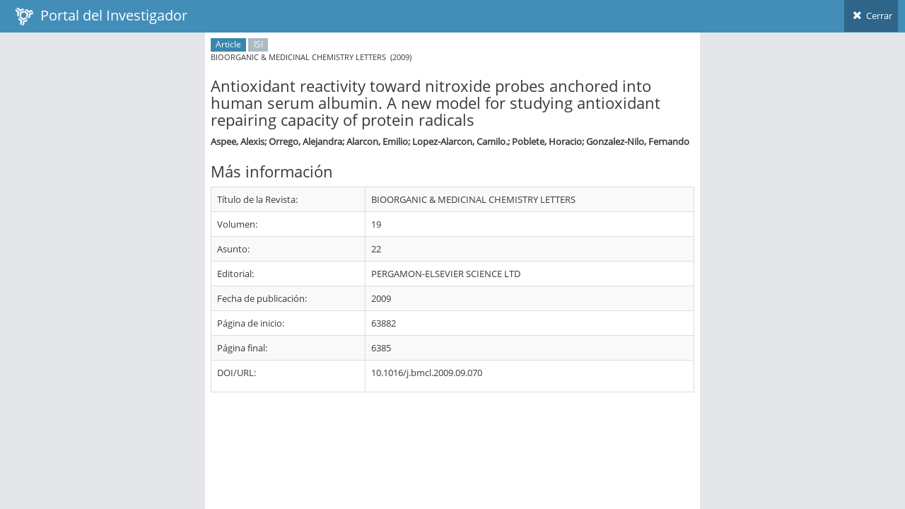

--- FILE ---
content_type: application/javascript
request_url: https://investigadores.anid.cl/javascripts/external/ace/ace.js
body_size: 5658
content:
/**
 Required. Ace's Basic File to Initiliaze Different Parts and Some Variables.
*/

//document ready function
jQuery(function($) {
  try {
	ace.demo.init();
  } catch(e) {}
});


//some basic variables
(function(undefined) {
	if( !('ace' in window) ) window['ace'] = {}
	if( !('helper' in window['ace']) ) window['ace'].helper = {}
	if( !('vars' in window['ace']) ) window['ace'].vars = {}
	window['ace'].vars['icon'] = ' ace-icon ';
	window['ace'].vars['.icon'] = '.ace-icon';

	ace.vars['touch']	= ('ontouchstart' in window);//(('ontouchstart' in document.documentElement) || (window.DocumentTouch && document instanceof DocumentTouch));
	
	//sometimes the only good way to work around browser's pecularities is to detect them using user-agents
	//though it's not accurate
	var agent = navigator.userAgent
	ace.vars['webkit'] = !!agent.match(/AppleWebKit/i)
	ace.vars['safari'] = !!agent.match(/Safari/i) && !agent.match(/Chrome/i);
	ace.vars['android'] = ace.vars['safari'] && !!agent.match(/Android/i)
	ace.vars['ios_safari'] = !!agent.match(/OS ([4-9])(_\d)+ like Mac OS X/i) && !agent.match(/CriOS/i)
	
	ace.vars['ie'] = window.navigator.msPointerEnabled || (document.all && document.querySelector);//8-11
	ace.vars['old_ie'] = document.all && !document.addEventListener;//8 and below
	ace.vars['very_old_ie']	= document.all && !document.querySelector;//7 and below
	ace.vars['firefox'] = 'MozAppearance' in document.documentElement.style;
	
	ace.vars['non_auto_fixed'] = ace.vars['android'] || ace.vars['ios_safari'];
	
	
	//sometimes we try to use 'tap' event instead of 'click' if jquery mobile plugin is available
	ace['click_event'] = ace.vars['touch'] && jQuery.fn.tap ? 'tap' : 'click';
})();



(function($ , undefined) {

	ace.demo = {
		functions: {},
		
		init: function(initAnyway) {
			//initAnyway used to make sure the call is from our RequireJS app and not a document ready event!
			var initAnyway = !!initAnyway && true;
			if(typeof requirejs !== "undefined" && !initAnyway) return;
			
			for(var func in ace.demo.functions) if(ace.demo.functions.hasOwnProperty(func)) {
				ace.demo.functions[func]();
			}
		}
	}


	ace.demo.functions.basics = function() {
		// for android and ios we don't use "top:auto" when breadcrumbs is fixed
		if(ace.vars['non_auto_fixed']) {
			$('body').addClass('mob-safari');
		}

		ace.vars['transition'] = ace.vars['animation'] || !!$.support.transition;
	}
	
	ace.demo.functions.enableSidebar = function() {
		//initiate sidebar function
		var $sidebar = $('.sidebar');
		if($.fn.ace_sidebar) $sidebar.ace_sidebar();
		if($.fn.ace_sidebar_scroll) $sidebar.ace_sidebar_scroll({
			//for other options please see documentation
			'include_toggle': false || ace.vars['safari'] || ace.vars['ios_safari'] //true = include toggle button in the scrollbars
		});
		if($.fn.ace_sidebar_hover)	$sidebar.ace_sidebar_hover({
			'sub_hover_delay': 750,
			'sub_scroll_style': 'no-track scroll-thin scroll-margin scroll-visible'
		});
	}

	
	//Load content via ajax
	ace.demo.functions.enableDemoAjax = function() {
		if(!$.fn.ace_ajax) return;
 
		if(window.Pace) {
			window.paceOptions = {
				ajax: true,
				document: true,
				eventLag: false // disabled
				//elements: {selectors: ['.page-content-area']}
			}
		}

		var demo_ajax_options = {
			 'close_active': true,
			 
			 close_mobile_menu: '#sidebar',
			 close_dropdowns: true,
			 
			 'default_url': 'page/index',//default hash
			 'content_url': function(hash) {
				//***NOTE***
				//this is for Ace demo only, you should change it to return a valid URL
				//please refer to documentation for more info

				if( !hash.match(/^page\//) ) return false;
				var path = document.location.pathname;

				//for example in Ace HTML demo version we convert /ajax/index.html#page/gallery to > /ajax/content/gallery.html and load it
				if(path.match(/(\/ajax\/)(index\.html)?/))
					return path.replace(/(\/ajax\/)(index\.html)?/, '/ajax/content/'+hash.replace(/^page\//, '')+'.html') ;

				//for example in Ace PHP demo version we convert "ajax.php#page/dashboard" to "ajax.php?page=dashboard" and load it
				return path + "?" + hash.replace(/\//, "=");
			  }			  
		}
		   
		//for IE9 and below we exclude PACE loader (using conditional IE comments)
		//for other browsers we use the following extra ajax loader options
		if(window.Pace) {
			demo_ajax_options['loading_overlay'] = 'body';//the opaque overlay is applied to 'body'
		}

		//initiate ajax loading on this element( which is .page-content-area[data-ajax-content=true] in Ace's demo)
		$('[data-ajax-content=true]').ace_ajax(demo_ajax_options)

		//if general error happens and ajax is working, let's stop loading icon & PACE
		$(window).on('error.ace_ajax', function() {
			$('[data-ajax-content=true]').each(function() {
				var $this = $(this);
				if( $this.ace_ajax('working') ) {
					if(window.Pace && Pace.running) Pace.stop();
					$this.ace_ajax('stopLoading', true);
				}
			})
		})
	}

	/////////////////////////////

	ace.demo.functions.handleScrollbars = function() {
		//add scrollbars for navbar dropdowns
		var has_scroll = !!$.fn.ace_scroll;
		if(has_scroll) $('.dropdown-content').ace_scroll({reset: false, mouseWheelLock: true})

		//reset scrolls bars on window resize
		if(has_scroll && !ace.vars['old_ie']) {//IE has an issue with widget fullscreen on ajax?!!!
			$(window).on('resize.reset_scroll', function() {
				$('.ace-scroll:not(.scroll-disabled)').not(':hidden').ace_scroll('reset');
			});
			if(has_scroll) $(document).on('settings.ace.reset_scroll', function(e, name) {
				if(name == 'sidebar_collapsed') $('.ace-scroll:not(.scroll-disabled)').not(':hidden').ace_scroll('reset');
			});
		}
	}


	ace.demo.functions.dropdownAutoPos = function() {
		//change a dropdown to "dropup" depending on its position
		$(document).on('click.dropdown.pos', '.dropdown-toggle[data-position="auto"]', function() {
			var offset = $(this).offset();
			var parent = $(this.parentNode);

			if ( parseInt(offset.top + $(this).height()) + 50 
					>
				(ace.helper.scrollTop() + ace.helper.winHeight() - parent.find('.dropdown-menu').eq(0).height()) 
				) parent.addClass('dropup');
			else parent.removeClass('dropup');
		});
	}

	
	ace.demo.functions.navbarHelpers = function() {
		//prevent dropdowns from hiding when a from is clicked
		/**$(document).on('click', '.dropdown-navbar form', function(e){
			e.stopPropagation();
		});*/


		//disable navbar icon animation upon click
		$('.ace-nav [class*="icon-animated-"]').closest('a').one('click', function(){
			var icon = $(this).find('[class*="icon-animated-"]').eq(0);
			var $match = icon.attr('class').match(/icon\-animated\-([\d\w]+)/);
			icon.removeClass($match[0]);
		});


		//prevent dropdowns from hiding when a tab is selected
		$(document).on('click', '.dropdown-navbar .nav-tabs', function(e){
			e.stopPropagation();
			var $this , href
			var that = e.target
			if( ($this = $(e.target).closest('[data-toggle=tab]')) && $this.length > 0) {
				$this.tab('show');
				e.preventDefault();
				$(window).triggerHandler('resize.navbar.dropdown')
			}
		});
	}

	
	ace.demo.functions.sidebarTooltips = function() {
		//tooltip in sidebar items
		$('.sidebar .nav-list .badge[title],.sidebar .nav-list .badge[title]').each(function() {
			var tooltip_class = $(this).attr('class').match(/tooltip\-(?:\w+)/);
			tooltip_class = tooltip_class ? tooltip_class[0] : 'tooltip-error';
			$(this).tooltip({
				'placement': function (context, source) {
					var offset = $(source).offset();

					if( parseInt(offset.left) < parseInt(document.body.scrollWidth / 2) ) return 'right';
					return 'left';
				},
				container: 'body',
				template: '<div class="tooltip '+tooltip_class+'"><div class="tooltip-arrow"></div><div class="tooltip-inner"></div></div>'
			});
		});
		
		//or something like this if items are dynamically inserted
		/**
		$('.sidebar').tooltip({
			'placement': function (context, source) {
				var offset = $(source).offset();

				if( parseInt(offset.left) < parseInt(document.body.scrollWidth / 2) ) return 'right';
				return 'left';
			},
			selector: '.nav-list .badge[title],.nav-list .label[title]',
			container: 'body',
			template: '<div class="tooltip tooltip-error"><div class="tooltip-arrow"></div><div class="tooltip-inner"></div></div>'
		});
		*/
	}
	
	

	ace.demo.functions.scrollTopBtn = function() {
		//the scroll to top button
		var scroll_btn = $('.btn-scroll-up');
		if(scroll_btn.length > 0) {
			var is_visible = false;
			$(window).on('scroll.scroll_btn', function() {
				var scroll = ace.helper.scrollTop();
				var h = ace.helper.winHeight();
				var body_sH = document.body.scrollHeight;
				if(scroll > parseInt(h / 4) || (scroll > 0 && body_sH >= h && h + scroll >= body_sH - 1)) {//|| for smaller pages, when reached end of page
					if(!is_visible) {
						scroll_btn.addClass('display');
						is_visible = true;
					}
				} else {
					if(is_visible) {
						scroll_btn.removeClass('display');
						is_visible = false;
					}
				}
			}).triggerHandler('scroll.scroll_btn');

			scroll_btn.on(ace.click_event, function(){
				var duration = Math.min(500, Math.max(100, parseInt(ace.helper.scrollTop() / 3)));
				$('html,body').animate({scrollTop: 0}, duration);
				return false;
			});
		}
	}


	
	ace.demo.functions.someBrowserFix = function() {
		//chrome and webkit have a problem here when resizing from 479px to more
		//we should force them redraw the navbar!
		if( ace.vars['webkit'] ) {
			var ace_nav = $('.ace-nav').get(0);
			if( ace_nav ) $(window).on('resize.webkit_fix' , function(){
				ace.helper.redraw(ace_nav);
			});
		}
		
		
		//fix an issue with ios safari, when an element is fixed and an input receives focus
		if(ace.vars['ios_safari']) {
		  $(document).on('ace.settings.ios_fix', function(e, event_name, event_val) {
			if(event_name != 'navbar_fixed') return;

			$(document).off('focus.ios_fix blur.ios_fix', 'input,textarea,.wysiwyg-editor');
			if(event_val == true) {
			  $(document).on('focus.ios_fix', 'input,textarea,.wysiwyg-editor', function() {
				$(window).on('scroll.ios_fix', function() {
					var navbar = $('#navbar').get(0);
					if(navbar) ace.helper.redraw(navbar);
				});
			  }).on('blur.ios_fix', 'input,textarea,.wysiwyg-editor', function() {
				$(window).off('scroll.ios_fix');
			  })
			}
		  }).triggerHandler('ace.settings.ios_fix', ['navbar_fixed', $('#navbar').css('position') == 'fixed']);
		}
	}

	
	
	ace.demo.functions.bsCollapseToggle = function() {
		//bootstrap collapse component icon toggle
		$(document).on('hide.bs.collapse show.bs.collapse', function (ev) {
			var panel_id = ev.target.getAttribute('id')
			var panel = $('a[href*="#'+ panel_id+'"]');
			if(panel.length == 0) panel = $('a[data-target*="#'+ panel_id+'"]');
			if(panel.length == 0) return;

			panel.find(ace.vars['.icon']).each(function(){
				var $icon = $(this)

				var $match
				var $icon_down = null
				var $icon_up = null
				if( ($icon_down = $icon.attr('data-icon-show')) ) {
					$icon_up = $icon.attr('data-icon-hide')
				}
				else if( $match = $icon.attr('class').match(/fa\-(.*)\-(up|down)/) ) {
					$icon_down = 'fa-'+$match[1]+'-down'
					$icon_up = 'fa-'+$match[1]+'-up'
				}

				if($icon_down) {
					if(ev.type == 'show') $icon.removeClass($icon_down).addClass($icon_up)
						else $icon.removeClass($icon_up).addClass($icon_down)
						
					return false;//ignore other icons that match, one is enough
				}

			});
		})
	}
	

	
	//in small devices display navbar dropdowns like modal boxes
	ace.demo.functions.smallDeviceDropdowns = function() {
	  if(ace.vars['old_ie']) return;
	  
	  $(document)
	  .on('shown.bs.dropdown.navbar', '.ace-nav > li.dropdown-modal', function(e) {
		adjustNavbarDropdown.call(this);
		var self = this;
		$(window).on('resize.navbar.dropdown', function() {
			adjustNavbarDropdown.call(self);
		})
	  })
	  .on('hidden.bs.dropdown.navbar', '.ace-nav > li.dropdown-modal', function(e) {
		$(window).off('resize.navbar.dropdown');
		resetNavbarDropdown.call(this);
	  })
	 
	  function adjustNavbarDropdown() {
		var $sub = $(this).find('> .dropdown-menu');

		if( $sub.css('position') == 'fixed' ) {
			var win_width = parseInt($(window).width());
			var offset_w = win_width > 320 ? 60 : (win_width > 240 ? 40 : 30);
			var avail_width = parseInt(win_width) - offset_w;
			var avail_height = parseInt($(window).height()) - 30;
			
			var width = parseInt(Math.min(avail_width , 320));
			//we set 'width' here for text wrappings and spacings to take effect before calculating scrollHeight
			$sub.css('width', width);

			var tabbed = false;
			var extra_parts = 0;
			var dropdown_content = $sub.find('.tab-pane.active .dropdown-content.ace-scroll');
			if(dropdown_content.length == 0) dropdown_content = $sub.find('.dropdown-content.ace-scroll');
			else tabbed = true;

			var parent_menu = dropdown_content.closest('.dropdown-menu');
			var scrollHeight = $sub[0].scrollHeight;
			if(dropdown_content.length == 1) {
				//sometimes there's no scroll-content, for example in detached scrollbars
				var content =  dropdown_content.find('.scroll-content')[0];
				if(content) {
					scrollHeight = content.scrollHeight;
				}
			
				extra_parts += parent_menu.find('.dropdown-header').outerHeight();
				extra_parts += parent_menu.find('.dropdown-footer').outerHeight();
				
				var tab_content = parent_menu.closest('.tab-content');
				if( tab_content.length != 0 ) {
					extra_parts += tab_content.siblings('.nav-tabs').eq(0).height();
				}
			}
			

			
			var height = parseInt(Math.min(avail_height , 480, scrollHeight + extra_parts));
			var left = parseInt(Math.abs((avail_width + offset_w - width)/2));
			var top = parseInt(Math.abs((avail_height + 30 - height)/2));

			
			var zindex = parseInt($sub.css('z-index')) || 0;

			$sub.css({'height': height, 'left': left, 'right': 'auto', 'top': top - (!tabbed ? 1 : 3)});
			if(dropdown_content.length == 1) {
				if(!ace.vars['touch']) {
					dropdown_content.ace_scroll('update', {size: height - extra_parts}).ace_scroll('enable').ace_scroll('reset');
				}
				else {
					dropdown_content
					.ace_scroll('disable').css('max-height', height - extra_parts).addClass('overflow-scroll');
				}
			}
			$sub.css('height', height + (!tabbed ? 2 : 7));//for bottom border adjustment and tab content paddings
			
			
			if($sub.hasClass('user-menu')) {
				$sub.css('height', '');//because of user-info hiding/showing at different widths, which changes above 'scrollHeight', so we remove it!
				
				//user menu is re-positioned in small widths
				//but we need to re-position again in small heights as well (modal mode)
				var user_info = $(this).find('.user-info');
				if(user_info.length == 1 && user_info.css('position') == 'fixed') {
					user_info.css({'left': left, 'right': 'auto', 'top': top, 'width': width - 2, 'max-width': width - 2, 'z-index': zindex + 1});
				}
				else user_info.css({'left': '', 'right': '', 'top': '', 'width': '', 'max-width': '', 'z-index': ''});
			}
			
			//dropdown's z-index is limited by parent .navbar's z-index (which doesn't make sense because dropdowns are fixed!)
			//so for example when in 'content-slider' page, fixed modal toggle buttons go above are dropdowns
			//so we increase navbar's z-index to fix this!
			$(this).closest('.navbar.navbar-fixed-top').css('z-index', zindex);
		}
		else {
			if($sub.length != 0) resetNavbarDropdown.call(this, $sub);
		}
	  }

	  //reset scrollbars and user menu
	  function resetNavbarDropdown($sub) {
		$sub = $sub || $(this).find('> .dropdown-menu');
	  
	    if($sub.length > 0) {
			$sub
			.css({'width': '', 'height': '', 'left': '', 'right': '', 'top': ''})
			.find('.dropdown-content').each(function() {
				if(ace.vars['touch']) {
					$(this).css('max-height', '').removeClass('overflow-scroll');
				}

				var size = parseInt($(this).attr('data-size') || 0) || $.fn.ace_scroll.defaults.size;
				$(this).ace_scroll('update', {size: size}).ace_scroll('enable').ace_scroll('reset');
			})
			
			if( $sub.hasClass('user-menu') ) {
				var user_info = 
				$(this).find('.user-info')
				.css({'left': '', 'right': '', 'top': '', 'width': '', 'max-width': '', 'z-index': ''});
			}
		}
		
		$(this).closest('.navbar').css('z-index', '');
	  }
	}

})(jQuery);


//some ace helper functions
(function($$ , undefined) {//$$ is ace.helper
 $$.unCamelCase = function(str) {
	return str.replace(/([a-z])([A-Z])/g, function(match, c1, c2){ return c1+'-'+c2.toLowerCase() })
 }
 $$.strToVal = function(str) {
	var res = str.match(/^(?:(true)|(false)|(null)|(\-?[\d]+(?:\.[\d]+)?)|(\[.*\]|\{.*\}))$/i);

	var val = str;
	if(res) {
		if(res[1]) val = true;
		else if(res[2]) val = false;
		else if(res[3]) val = null;	
		else if(res[4]) val = parseFloat(str);
		else if(res[5]) {
			try { val = JSON.parse(str) }
			catch (err) {}
		}
	}

	return val;
 }
 $$.getAttrSettings = function(elem, attr_list, prefix) {
	if(!elem) return;
	var list_type = attr_list instanceof Array ? 1 : 2;
	//attr_list can be Array or Object(key/value)
	var prefix = prefix ? prefix.replace(/([^\-])$/ , '$1-') : '';
	prefix = 'data-' + prefix;

	var settings = {}
	for(var li in attr_list) if(attr_list.hasOwnProperty(li)) {
		var name = list_type == 1 ? attr_list[li] : li;
		var attr_val, attr_name = $$.unCamelCase(name.replace(/[^A-Za-z0-9]{1,}/g , '-')).toLowerCase()

		if( ! ((attr_val = elem.getAttribute(prefix + attr_name))  ) ) continue;
		settings[name] = $$.strToVal(attr_val);
	}

	return settings;
 }

 $$.scrollTop = function() {
	return document.scrollTop || document.documentElement.scrollTop || document.body.scrollTop
 }
 $$.winHeight = function() {
	return window.innerHeight || document.documentElement.clientHeight;
 }
 $$.redraw = function(elem, force) {
	if(!elem) return;
	var saved_val = elem.style['display'];
	elem.style.display = 'none';
	elem.offsetHeight;
	if(force !== true) {
		elem.style.display = saved_val;
	}
	else {
		//force redraw for example in old IE
		setTimeout(function() {
			elem.style.display = saved_val;
		}, 10);
	}
 }
})(ace.helper);